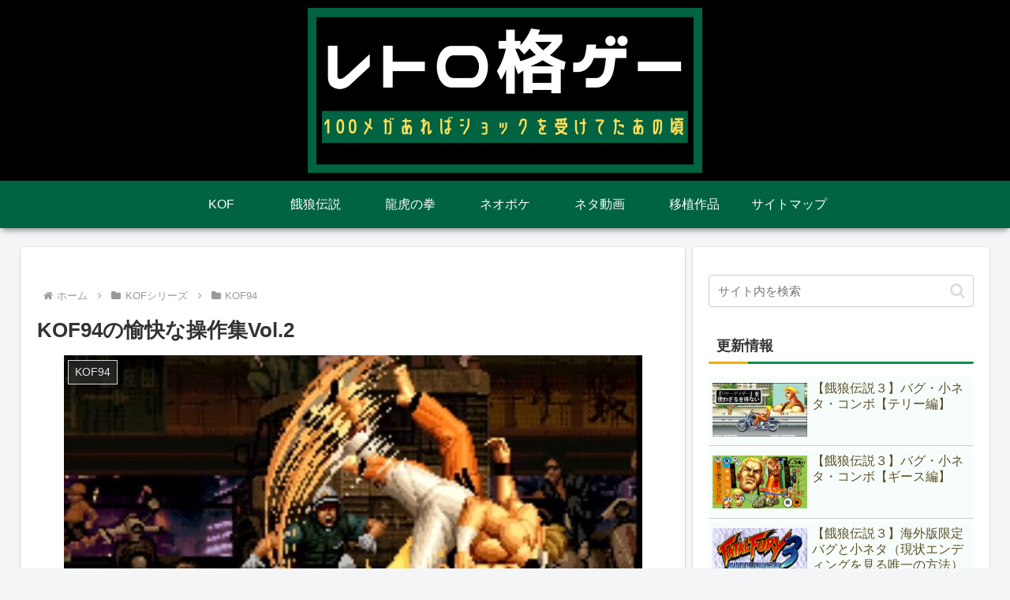

--- FILE ---
content_type: text/css
request_url: https://retro-fightinggames.info/wp-content/themes/cocoon-child-master/style.css?ver=6.7.4&fver=20210418041948
body_size: 553
content:
@charset "UTF-8";

/*!
Theme Name: Cocoon Child
Description: Cocoon専用の子テーマ
Theme URI: https://wp-cocoon.com/
Author: わいひら
Author URI: https://nelog.jp/
Template:   cocoon-master
Version:    1.1.2
*/

/************************************
** 子テーマ用のスタイルを書く
************************************/
/*必要ならばここにコードを書く*/

/************************************
** レスポンシブデザイン用のメディアクエリ
************************************/
/*1023px以下*/
@media screen and (max-width: 1023px){
  /*必要ならばここにコードを書く*/
}

/*834px以下*/
@media screen and (max-width: 834px){
  /*必要ならばここにコードを書く*/
}

/*480px以下*/
/* モバイルトップメニュー */

@media screen and (max-width: 480px){

              ul.menu-mobile{

                            overflow-x: auto;

                            overflow-y: hidden;

                            display: flex !important;

                            flex-wrap: nowrap;

                            font-size: 14px;

                            justify-content: flex-start;

                            padding: 0 1em;

                            -webkit-overflow-scrolling: touch;

                            position: relative;

              }

              ul.menu-mobile > li{

                            padding-right: 1em;

                            white-space: nowrap;

              }

              ul.menu-mobile　.item-label{

                            white-space: nowrap;

                            font-size: 14px;

              }

}